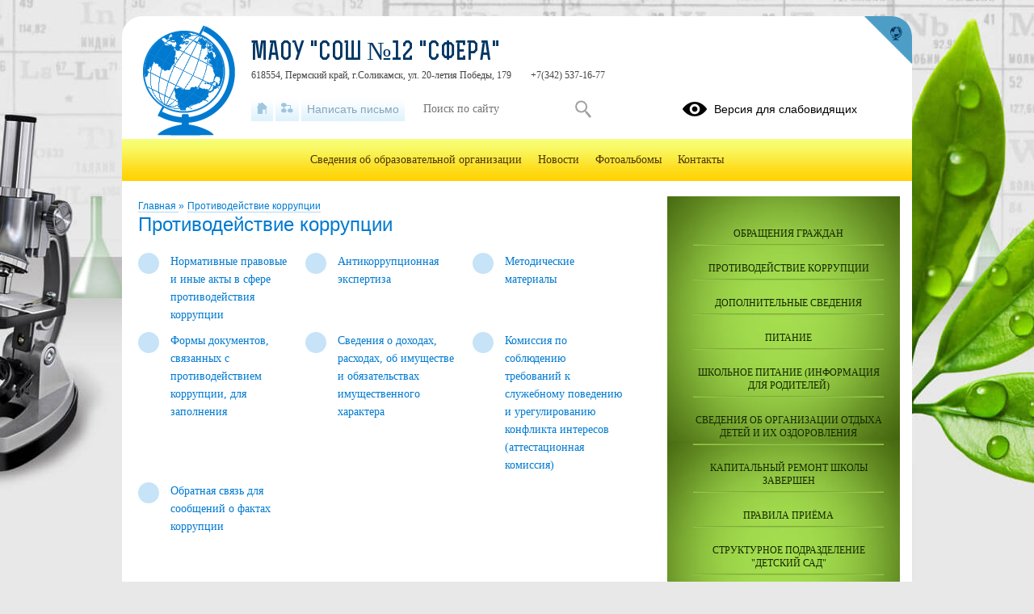

--- FILE ---
content_type: text/html; charset=UTF-8
request_url: https://solk12.uralschool.ru/anticorrupt
body_size: 10381
content:
<!DOCTYPE html>
<html lang="ru-RU">

<head>
    <meta charset="UTF-8">
    <title>Противодействие коррупции</title>



    <meta name="viewport" content="width=device-width, initial-scale=1.0">
    <meta http-equiv="X-UA-Compatible" content="ie=edge">
    <meta name="sputnik-verification" content="55dNb67t9OYTOpyh" />
        <script>
    window.apricodeHandlers = {};
    window.addApricodeHandler = function(name, handler) {
        if (!window.apricodeHandlers[name]) {
            window.apricodeHandlers[name] = [];
        }

        window.apricodeHandlers[name].push(handler);
    };
</script>    <meta name="csrf-param" content="_csrf-site">
<meta name="csrf-token" content="YAfz9elXPIB0NCh980ajwhU9EVAMAxaPOWbgOs9MdaQVM5mQhgdfxkJTSgS1Ac-lYw0gKGIzVMp_Cadslzoj8Q==">
        
    <meta name="og:title" content="Противодействие коррупции">
<meta name="og:image" content="https://solk12.uralschool.ru/upload/static/so_logo.png">
<meta name="og:type" content="website">
<link href="/js/libs/fancybox/source/jquery.fancybox.css?v=1753078607" rel="stylesheet">
<link href="/js/libs/fontawesome/css/all.min.css?v=1753078607" rel="stylesheet">
<link href="/css/themes/v1/chemistry/site.css?v=1768371136" rel="stylesheet">
<link href="https://news-service.uralschool.ru/assets/css/themes/v1/default/theme.css" rel="stylesheet">
<!--[if lt IE 9]>
<script src="/js/libs_ie/html5shiv.js"></script>
<![endif]--></head>

<body class="ctrl-site act-index dst-">
    
    <div id="root">
        <div id="top-empty"></div>
        <div id="center">
            <main id="main-content">
    <div class="main-container">
        
        
<div id="r-c-block">
    <a href="/robots/register-robots"></a>
</div>
        <div class="referer-banner">
    <a href="https://xn--80aaacg3ajc5bedviq9r.xn--p1ai">
        <img src="https://test.schoolmsk.ru/referer/banner" />
    </a>
</div>
                                
<section class="newonsite section-limiter">
    
<nav class="breadcrumbs">
    

        <a href="/">
        Главная    </a>
            <span class="delim">»</span>
            <a href="/?section_id=207">
        Противодействие коррупции    </a>
    </nav>
            <div class="page-caption">
            <h1>Противодействие коррупции</h1>
            
        </div>
    
    
        
    
            <nav class="section-undermenu">
            
<ul>
            <li>
            <a href="/?section_id=208">
                <span class="icon"></span>
                <span class="text">Нормативные правовые и иные акты в сфере противодействия коррупции</span>
            </a>
                    </li>
            <li>
            <a href="/?section_id=209">
                <span class="icon"></span>
                <span class="text">Антикоррупционная экспертиза</span>
            </a>
                    </li>
            <li>
            <a href="/?section_id=210">
                <span class="icon"></span>
                <span class="text">Методические материалы</span>
            </a>
                    </li>
            <li>
            <a href="/?section_id=211">
                <span class="icon"></span>
                <span class="text">Формы документов, связанных с противодействием коррупции, для заполнения</span>
            </a>
                    </li>
            <li>
            <a href="/?section_id=212">
                <span class="icon"></span>
                <span class="text">Сведения о доходах, расходах, об имуществе и обязательствах имущественного характера</span>
            </a>
                    </li>
            <li>
            <a href="/?section_id=213">
                <span class="icon"></span>
                <span class="text">Комиссия по соблюдению требований к служебному поведению и урегулированию
                конфликта интересов (аттестационная комиссия)</span>
            </a>
                    </li>
            <li>
            <a href="/treatments">
                <span class="icon"></span>
                <span class="text">Обратная связь для сообщений о фактах коррупции</span>
            </a>
                    </li>
    </ul>        </nav>
    
    
    
    
    
    
    </section>

<section class="section-limiter">
    
    </section>

<section class="section-limiter">
                        </section>
        <div class="section-limiter">
                    </div>
    </div>
</main>
<aside id="side-content" class="side-content">
    
<section class="side-box infosidelist-widget">
    </section>
<nav class="side-menu section-limiter">
    

<ul>
            <li>
            <a href="/treatments" class=" first">Обращения граждан</a>
                    </li>
            <li>
            <a href="/anticorrupt" class="">Противодействие коррупции</a>
                    </li>
            <li>
            <a href="/info-more" class="">Дополнительные сведения</a>
                    </li>
            <li>
            <a href="/food" class="">Питание</a>
                    </li>
            <li>
            <a href="/?section_id=25" class="">ШКОЛЬНОЕ ПИТАНИЕ                                                          (Информация для РОДИТЕЛЕЙ)</a>
                    </li>
            <li>
            <a href="/?section_id=33" class="">Сведения об организации отдыха детей и их оздоровления</a>
                    </li>
            <li>
            <a href="/?section_id=220" class="">Капитальный ремонт школы завершен</a>
                    </li>
            <li>
            <a href="/?section_id=23" class="">Правила приёма</a>
                    </li>
            <li>
            <a href="/?section_id=180" class="">Структурное подразделение "Детский сад"</a>
                    </li>
            <li>
            <a href="/?section_id=163" class="">Для родителей дошкольников</a>
                    </li>
            <li>
            <a href="/?section_id=162" class="">Служба ранней помощи</a>
                    </li>
            <li>
            <a href="/?section_id=216" class="">Профориентация</a>
                    </li>
            <li>
            <a href="/?section_id=21" class="">ГИА - 11</a>
                    </li>
            <li>
            <a href="/?section_id=22" class="">ГИА - 9</a>
                    </li>
            <li>
            <a href="/?section_id=20" class="">История школы</a>
                    </li>
            <li>
            <a href="/?section_id=24" class="">ОЦЕНОЧНЫЕ ПРОЦЕДУРЫ</a>
                    </li>
            <li>
            <a href="/?section_id=26" class="">Патриотическое воспитание</a>
                    </li>
            <li>
            <a href="/?section_id=28" class="">Родителям</a>
                    </li>
            <li>
            <a href="/?section_id=221" class="">ГОД СЕМЬИ</a>
                    </li>
            <li>
            <a href="/?section_id=32" class="">Школьный спортивный клуб "Дюжина"</a>
                    </li>
            <li>
            <a href="/?section_id=42" class="">Школьная служба примирения</a>
                    </li>
            <li>
            <a href="/?section_id=72" class="">Профилактика детского дорожно-транспортного травматизма</a>
                    </li>
            <li>
            <a href="/?section_id=215" class="">Антитеррористическая защищенность</a>
                    </li>
            <li>
            <a href="/?section_id=35" class="">Закупки</a>
                    </li>
            <li>
            <a href="https://vk.com/club64453302" class="">Задай вопрос</a>
                    </li>
            <li>
            <a href="https://vk.com/club64768855" class="">ШАНС</a>
                    </li>
            <li>
            <a href="/?section_id=38" class="">Итоговое сочинение</a>
                    </li>
            <li>
            <a href="http://bus.gov.ru/pub/agency/197408/measures" class="">Проверки</a>
                    </li>
            <li>
            <a href="/?section_id=43" class="">ДОСТУПНАЯ СРЕДА</a>
                    </li>
            <li>
            <a href="/?section_id=46" class="">Антикоррупционная деятельность</a>
                    </li>
            <li>
            <a href="/?section_id=45" class="">Телефон доверия</a>
                    </li>
            <li>
            <a href="/?section_id=48" class="">Проект "Читающая школа: Читать - это модно!"</a>
                    </li>
            <li>
            <a href="/?section_id=73" class="">ЭПОС.ШКОЛА</a>
                    </li>
            <li>
            <a href="/?section_id=173" class="">Программа воспитания</a>
                    </li>
            <li>
            <a href="/?section_id=174" class="">FOOD</a>
                    </li>
            <li>
            <a href="/?section_id=192" class="">Методическая копилка МАОУ "СОШ №12"</a>
                    </li>
            <li>
            <a href="/?section_id=218" class="">Школьный театр</a>
                    </li>
            <li>
            <a href="/?section_id=224" class="">СФЕРУМ</a>
                    </li>
            <li>
            <a href="/?section_id=227" class="">ФГИС МОЯ ШКОЛА</a>
                    </li>
            <li>
            <a href="/?section_id=228" class="">Школьный музейный уголок "Страницы истории"</a>
                    </li>
            <li>
            <a href="/?section_id=250" class=" last">Программа просвещения родителей</a>
                    </li>
    </ul>
    <div class="buttons_container" data-buttons="[&quot;\u0440\u0430\u0437\u0432\u0435\u0440\u043d\u0443\u0442\u044c&quot;,&quot;\u0441\u0432\u0435\u0440\u043d\u0443\u0442\u044c&quot;]"></div>
</nav>

<section class="side-box section-limiter notices-widget">
    </section>
<section class="side-box section-limiter calendar-widget">
    <div class="calendar">
    <div class="block-header">
        <p>События</p>
        <a href="/site/month-events?year=2026&month=01" class="month">Январь</a>
        <button class="calendar-prev navi-month-button" data-url="/site/calendar-month?year=2025&month=12"></button>
        <button class="calendar-next navi-month-button" data-url="/site/calendar-month?year=2026&month=02"></button>
    </div>
    <div class="out">
        <div class="in">
            <div class="days">
                                    <div class="cell"><p>пн</p></div>
                                    <div class="cell"><p>вт</p></div>
                                    <div class="cell"><p>ср</p></div>
                                    <div class="cell"><p>чт</p></div>
                                    <div class="cell"><p>пт</p></div>
                                    <div class="cell"><p>сб</p></div>
                                    <div class="cell"><p>вс</p></div>
                            </div>
            <div class="list">
                                    <div class="cell">
                        <p class="numb"></p>
                    </div>
                                    <div class="cell">
                        <p class="numb"></p>
                    </div>
                                    <div class="cell">
                        <p class="numb"></p>
                    </div>
                                                                        <div class="cell ">
                        <p class="numb">
                                                            1                                                    </p>
                    </div>
                                                        <div class="cell ">
                        <p class="numb">
                                                            2                                                    </p>
                    </div>
                                                        <div class="cell ">
                        <p class="numb">
                                                            3                                                    </p>
                    </div>
                                                        <div class="cell ">
                        <p class="numb">
                                                            4                                                    </p>
                    </div>
                                                        <div class="cell ">
                        <p class="numb">
                                                            5                                                    </p>
                    </div>
                                                        <div class="cell ">
                        <p class="numb">
                                                            6                                                    </p>
                    </div>
                                                        <div class="cell ">
                        <p class="numb">
                                                            7                                                    </p>
                    </div>
                                                        <div class="cell ">
                        <p class="numb">
                                                            8                                                    </p>
                    </div>
                                                        <div class="cell ">
                        <p class="numb">
                                                            9                                                    </p>
                    </div>
                                                        <div class="cell ">
                        <p class="numb">
                                                            10                                                    </p>
                    </div>
                                                        <div class="cell ">
                        <p class="numb">
                                                            11                                                    </p>
                    </div>
                                                        <div class="cell ">
                        <p class="numb">
                                                            12                                                    </p>
                    </div>
                                                        <div class="cell ">
                        <p class="numb">
                                                            13                                                    </p>
                    </div>
                                                        <div class="cell ">
                        <p class="numb">
                                                            14                                                    </p>
                    </div>
                                                        <div class="cell ">
                        <p class="numb">
                                                            15                                                    </p>
                    </div>
                                                        <div class="cell ">
                        <p class="numb">
                                                            16                                                    </p>
                    </div>
                                                        <div class="cell ">
                        <p class="numb">
                                                            17                                                    </p>
                    </div>
                                                        <div class="cell ">
                        <p class="numb">
                                                            18                                                    </p>
                    </div>
                                                        <div class="cell today">
                        <p class="numb">
                                                            19                                                    </p>
                    </div>
                                                        <div class="cell ">
                        <p class="numb">
                                                            20                                                    </p>
                    </div>
                                                        <div class="cell ">
                        <p class="numb">
                                                            21                                                    </p>
                    </div>
                                                        <div class="cell ">
                        <p class="numb">
                                                            22                                                    </p>
                    </div>
                                                        <div class="cell ">
                        <p class="numb">
                                                            23                                                    </p>
                    </div>
                                                        <div class="cell ">
                        <p class="numb">
                                                            24                                                    </p>
                    </div>
                                                        <div class="cell ">
                        <p class="numb">
                                                            25                                                    </p>
                    </div>
                                                        <div class="cell ">
                        <p class="numb">
                                                            26                                                    </p>
                    </div>
                                                        <div class="cell ">
                        <p class="numb">
                                                            27                                                    </p>
                    </div>
                                                        <div class="cell ">
                        <p class="numb">
                                                            28                                                    </p>
                    </div>
                                                        <div class="cell ">
                        <p class="numb">
                                                            29                                                    </p>
                    </div>
                                                        <div class="cell ">
                        <p class="numb">
                                                            30                                                    </p>
                    </div>
                                                        <div class="cell ">
                        <p class="numb">
                                                            31                                                    </p>
                    </div>
                                                    <div class="cell">
                        <p class="numb"></p>
                    </div>
                                <div class="clear"></div>
            </div>
        </div>
    </div>
</div></section>
<section class="uo-news-widget">
        
<div id="news-service-application-2012700340"></div>
        <script>
            function loadNewsServiceApplicationAlternate() {
                const listLoader = new NewsServiceApplicationLoaderAlternate();
                listLoader.loadApplication({
                        debug: true,
                        theme: {
                            name: "base",
                        },
                        homeLayout: {
                            name: "news-side-list"
                        },
                        store: {
                            appName: "Новости",
                        },
                        newsItemBaseUrl: "/news-svc/item",
                        repository: {
                            baseUrl: '/news-service',
                            newsListUrl: "/articles?parents=1&publish_children=1&limit=6&edu_id=scsolk12_new&site_type=school",
                            newsItemUrl: "/articles/item/{id}?v=" + Math.random(),
                            pageSize: 10,
                        },
                        auth: {
                            token: 'facade_fh5_fdciOi235_dsfnR5cCI6Ikp-XVCJ9',
                            debug: true,
                        },
                        router: {
                            rules: [],
                        },
                    },
                    document.body.querySelector(
                        "#news-service-application-2012700340"
                    )
                );
            }
        </script>
        </section>
<section class="side-box section-limiter minrates-page-widget">
    
<a class="btn" href="/rate">Независимая оценка качества</a></section>
<section class="side-box section-limiter interview-widget">
    <div class="type-placeholder" data-type="current-survey"></div>
</section>
<section class="side-box section-limiter auth-widget">
    <div class="out">
        <div class="in">
            <div class="header">
    <p>Вход в систему</p>
</div>


    <form action="/auth" method="post">
        <fieldset>
                            <div class="field">
                    <label></label>
                    <div class="control">
                        <input
                            type="hidden"
                            name="_csrf-site"
                            value="YAfz9elXPIB0NCh980ajwhU9EVAMAxaPOWbgOs9MdaQVM5mQhgdfxkJTSgS1Ac-lYw0gKGIzVMp_Cadslzoj8Q=="/>
                    </div>
                </div>
                    </fieldset>
        <div class="buttons">
                            <button
                    type="submit"
                    name="auth_type"
                    value="oauth">
                    Вход                </button>
                    </div>
    </form>
        </div>
    </div>
</section></aside>
<div class="clear"></div>
<div class="usefullinks">
    <div class="std-container">
        <div class="out">
            <div class="in">
                
<div class="header">
    <p>Ссылки</p>
</div>


<ul class="list">
            <li class="item">
            <a href="http://mkso.ru/nsok/anketaobr/socic" title="Перейти">
                                Независимая оценка качества работы            </a>
                    </li>
            <li class="item">
            <a href="https://www.gosuslugi.ru/" title="Перейти">
                                Официальный интернет-портал государственных услуг            </a>
                    </li>
            <li class="item">
            <a href="http://culture.ru/" title="Перейти">
                                Культура.рф            </a>
                    </li>
            <li class="item">
            <a href="minobr.permkrai.ru/" title="Перейти">
                                Министерство образования Пермского края            </a>
                    </li>
            <li class="item">
            <a href="guo.solkam.ru" title="Перейти">
                                Управление образования администрации Соликамска            </a>
                    </li>
            <li class="item">
            <a href="http://xn--80abucjiibhv9a.xn--p1ai/" title="Перейти">
                                Министерство образования и науки Российской Федерации            </a>
                    </li>
            <li class="item">
            <a href="http://www.edu.ru/" title="Перейти">
                                Федеральный портал "Российское образование"            </a>
                    </li>
            <li class="item">
            <a href="http://window.edu.ru/" title="Перейти">
                                ЕДИНОЕ ОКНО Доступа к информационным ресурсам            </a>
                    </li>
            <li class="item">
            <a href="http://school-collection.edu.ru/" title="Перейти">
                                Единая коллекция цифровых образовательных ресурсов            </a>
                    </li>
            <li class="item">
            <a href="http://fcior.edu.ru/" title="Перейти">
                                Федеральный центр информационно-образовательных ресурсов            </a>
                    </li>
            <li class="item">
            <a href="gto.ru" title="Перейти">
                                Сайт Готов к труду и обороне ГТО            </a>
                    </li>
            <li class="item">
            <a href="http://персональныеданные.дети/" title="Перейти">
                                Сайт Персональные данные - дети            </a>
                    </li>
            <li class="item">
            <a href="www.ya-roditel.ru" title="Перейти">
                                Сайт для заботливых родителей "Я - родитель"            </a>
                    </li>
            <li class="item">
            <a href="http://минобрнауки.рф/%D0%B2%D0%B8%D0%B4%D0%B5%D0%BE/161" title="Перейти">
                                Социальный ролик «Учитель – больше, чем профессия!»            </a>
                    </li>
            <li class="item">
            <a href="http://минобрнауки.рф/%D0%B2%D0%B8%D0%B4%D0%B5%D0%BE/162" title="Перейти">
                                Социальный ролик «Учителя – гордость России»            </a>
                    </li>
            <li class="item">
            <a href="http://минобрнауки.рф/%D0%B2%D0%B8%D0%B4%D0%B5%D0%BE/163" title="Перейти">
                                Социальный ролик «Говорите учителям «Спасибо»            </a>
                    </li>
            <li class="item">
            <a href="http://solk12.uralschool.ru/info/2030" title="Перейти">
                                Телефон доверия            </a>
                    </li>
            <li class="item">
            <a href="http://69.rospotrebnadzor.ru/press/release/146168/" title="Перейти">
                                Берегите себя и детей "Я привит!"            </a>
                    </li>
            <li class="item">
            <a href="https://edu.gov.ru/" title="Перейти">
                                Официальный сайт Минпросвещения России            </a>
                    </li>
            <li class="item">
            <a href="https://minobrnauki.gov.ru/" title="Перейти">
                                Официальный сайт Министерства науки и высшего образования Российской Федерации            </a>
                    </li>
    </ul>
            </div>
        </div>
    </div>
</div>



<a href="#" class="buttonup">
	Наверх</a>
            <div class="referer-banner">
    <a href="https://xn--80aaacg3ajc5bedviq9r.xn--p1ai">
        <img src="https://test.schoolmsk.ru/referer/banner" />
    </a>
</div>
        </div>
        <header id="header">
            <div class="top">
    <div class="header-logo">
    <a class="logo-link" href="/">
                    <span class="default-logo"></span>
            </a>
                                    </div>
<div class="header-name">
            <div class="favicon-cms">
                    </div>
        
            <a class="name-text " href="/">МАОУ "СОШ №12 "Сфера"</a>
        <span id="ymap-address"
          data-coordinates="59.640971,56.756709"          >618554, Пермский край, г.Соликамск, ул. 20-летия Победы, 179</span>
    <span>+7(342) 537-16-77</span>
</div>
    <div class="header-bar">
        
<div class="bar-panel">

            <nav class="links-list">
                            <a href="/" class="home" title="На главную">
                    <span class="icon"></span>
                    <span class="caption">На главную</span>
                </a>
                            <a href="/sitemap" class="sitemap" title="Карта сайта">
                    <span class="icon"></span>
                    <span class="caption">Карта сайта</span>
                </a>
                            <a href="/treatments" class="feedback" title="Написать письмо">
                    <span class="icon"></span>
                    <span class="caption">Написать письмо</span>
                </a>
                    </nav>
    
            <div class="search-form">
            
<form action="/search" method="get" enctype="multipart/form-data">
    <fieldset>
        
                                    <div class="field
    type-text    field-query    ">
                <label for="field-query">
                                            </label>
            <div class="control">
                                        
<input type="text" name="query" value="" placeholder="Поиск по сайту"  />                                </div>
        </div>
            </fieldset>
            <div class="buttons">
                            
<button
    type="submit"
    name=""
    value="Искать"
    class="styled "
    >
    Искать</button>
                    </div>
    </form>
        </div>
    
            <div class="blind-version-link">
            
<a href="/themes/blind-version?o=%2Fanticorrupt"  itemprop="copy">
    <span class="icon"></span>
    <span class="text">Версия для слабовидящих</span>
</a>
        </div>
    
</div>

    <a href="https://xn--80aaacg3ajc5bedviq9k9b.xn--p1ai/" class="portal-link" title="сайтыобразованию.рф" target="_blank"></a>
    </div>
    </div>
<nav class="main-menu sh-block sh-hidden">
    

<ul>
            <li>
            <a href="/sveden/common" class=" first">Сведения об образовательной организации</a>
                    </li>
            <li>
            <a href="/news" class="">Новости</a>
                    </li>
            <li>
            <a href="/photoalbums" class="">Фотоальбомы</a>
                    </li>
            <li>
            <a href="/contacts" class=" last">Контакты</a>
                    </li>
    </ul>
    <div class="buttons_container" data-buttons="[&quot;\u0440\u0430\u0437\u0432\u0435\u0440\u043d\u0443\u0442\u044c&quot;,&quot;\u0441\u0432\u0435\u0440\u043d\u0443\u0442\u044c&quot;]"></div>
    <span class="menu-show_btn sh-btn"><span></span></span>
    <span class="menu-close_btn sh-btn"><span></span></span>
</nav>
        </header>
        <footer id="footer">
            
<nav class="main-menu sh-block sh-hidden">
    

<ul>
            <li>
            <a href="/sveden/common" class=" first">Сведения об образовательной организации</a>
                    </li>
            <li>
            <a href="/news" class="">Новости</a>
                    </li>
            <li>
            <a href="/photoalbums" class="">Фотоальбомы</a>
                    </li>
            <li>
            <a href="/contacts" class=" last">Контакты</a>
                    </li>
    </ul>
    <div class="buttons_container" data-buttons="[&quot;\u0440\u0430\u0437\u0432\u0435\u0440\u043d\u0443\u0442\u044c&quot;,&quot;\u0441\u0432\u0435\u0440\u043d\u0443\u0442\u044c&quot;]"></div>
    <span class="menu-show_btn sh-btn"><span></span></span>
    <span class="menu-close_btn sh-btn"><span></span></span>
</nav>
<div class="center">
    <div class="left section-limiter">
            </div>
    <div class="right">
        <div class="interview">
            
<div class="quiz">
    <div class="block-header">
        <p>Опрос</p>
    </div>
    <div class="out">
        <div class="in">
                        <div class="survey-item">
                
<p class="question">Традиционный опрос по качеству организации горячего питания в 1-4 классаах</p>

<div class="notifications-container">
        </div>


<div class="list">
            <div class="feedback">
            <form method="post" action="/survey/submit-form?form_id=533838178&survey_id=2">
                                                                <input type="hidden" name="_csrf-site" id="answer-" value="YAfz9elXPIB0NCh980ajwhU9EVAMAxaPOWbgOs9MdaQVM5mQhgdfxkJTSgS1Ac-lYw0gKGIzVMp_Cadslzoj8Q==">
                                                                                            <div class="item">
                                <input type="checkbox" name="Survey[1]" id="answer-answer-1" value="1">
                                <label for="answer-answer-1">Удовлетворяет</label>
                                                            </div>
                                                                                            <div class="item">
                                <input type="checkbox" name="Survey[2]" id="answer-answer-2" value="2">
                                <label for="answer-answer-2">Не устраивает</label>
                                                            </div>
                                                                                            <div class="item">
                                <input type="checkbox" name="Survey[3]" id="answer-answer-3" value="3">
                                <label for="answer-answer-3">Есть вопросы</label>
                                                            </div>
                                                                                            <br/>
                            <div class="field">
                                <div class="control">
                                    
<div class="img-compare-cpt">
    <div class="audio">
        <button
                type="button"
                class="play"
                id="audio-button"
                data-append-url="533838178"
        >
            <span class="sound-text"></span>
        </button>
    </div>
    <div class="img-cpt">
        <img src="/feedback/cpt-image?phrase_id=533838178" alt="image" />
    </div>
    <div class="buttons inline">
        <button class="reload" type="button">
            Новая картинка        </button>
    </div>
    <input
            type="captcha"
            name="captcha"
            data-compare-url="/feedback/cpt-image-test?phrase_id=533838178"/>
</div>
                                </div>
                            </div>
                                                                                <input class="button" type="submit" value="Проголосовать">
                            </form>
        </div>
    </div>

            </div>
            <a class="archive" href="/survey">Архив опросов &#187;</a>
        </div>
    </div>
</div>

<div class="delim"></div>
        </div>
    </div>
    <div class="clear"></div>
</div>
<div class="bottom">
    
<div class="social">
    
    </div>

        <div class="footer-text">
        Все права защищены.    </div>

    <div class="last-update">
        <p>Дата последнего изменения на сайте: 12.01.2026</p>
    </div>
    <div class="footer-text">
    <p>При использовании материалов сайта активная прямая ссылка на источник обязательна</p>
</div>
    
<div class="counters">
    
    
    </div>
    <div class="clear"></div>
    <div class="developers">
        <a href="https://xn--80aaacg3ajc5bedviq9k9b.xn--p1ai/" target="_blank" class="">
    <span class="img"></span>
    <span class="text">Сайт создан на портале сайтыобразованию.рф</span>
</a>
    </div>
    <div class="ru-register-record-widget">
        <p>№1556 в Реестре российского ПО (на основании приказа Министерства цифрового развития, связи и массовых коммуникаций Российской Федерации от 06.09.2016 №426)</p>    </div>
    <div class="clear"></div>
</div>        </footer>
    </div>

    <div class="popup-dialog" data-id="default">
        <div class="content">
            <div class="dialog-content">
            </div>
            <div class="dialog-close"></div>
        </div>
    </div>

                                
<div class="personal-data-processing-agreement-widget" data-cookie-name="personal-data-processing-agreement">
    <div class="wrapper">
        <div class="acceptance-text">
            На сайте используются файлы cookie. Продолжая использование сайта, вы соглашаетесь на обработку своих персональных данных (<a href="/feedback/agreement" class="popup-dialog-btn" target="_blank">согласие</a>). Подробности об обработке ваших данных &mdash; в политике <a href="/feedback/agreement?section_name=privacy-policy" class="popup-dialog-btn" target="_blank">конфиденциальности</a>.
    <div class="section-text-blocks">
        
<div class="blocks">
			<div class="pubitem">
			
    <div class="">
    <div class="date">
            </div>
    <div class="body">
             </div>
                                </div>
            		</div>
        	</div>
    </div>
        </div>
        <button class="acceptance-button">Закрыть</button>
    </div>
</div>        
    <!-- Yandex.Metrika counter -->
<script type="text/javascript" >
    (function(m,e,t,r,i,k,a){m[i]=m[i]||function(){(m[i].a=m[i].a||[]).push(arguments)};
        m[i].l=1*new Date();k=e.createElement(t),a=e.getElementsByTagName(t)[0],k.async=1,k.src=r,a.parentNode.insertBefore(k,a)})
    (window, document, "script", "https://mc.yandex.ru/metrika/tag.js", "ym");

    ym(62387629, "init", {
        clickmap:true,
        trackLinks:true,
        accurateTrackBounce:true
    });
</script>
<noscript><div><img src="https://mc.yandex.ru/watch/62387629" style="position:absolute; left:-9999px;" alt="" /></div></noscript>
<!-- /Yandex.Metrika counter -->
            <div class="site-popup blocked-master-popup-widget">
    <div class="dialog">
        <div class="container">
            <img class="logo" src="[data-uri]" alt="сайтыобразованию.рф">
            <h1 class="caption"></h1>
            <div class="description">
                <p>Функционал &laquo;Мастер заполнения&raquo; недоступен с мобильных устройств.<br>Пожалуйста, воспользуйтесь персональным компьютером для редактирования информации в &laquo;Мастере заполнения&raquo;.</p>            </div>
            <button class="button button-close">Закрыть</button>
        </div>
        <button class="dialog-close"></button>
    </div>
</div>    <script>
    function loadNewsServiceApplicationCalendar() {
        const listLoader = new NewsServiceApplicationLoaderCalendar();
        listLoader.loadApplication({
            debug: true,
            theme: {
                name: "v1",
            },
            repository: {
                baseUrl: '/news-service',
                newsDatesUrl: "/articles/dates?edu_id=scsolk12_new",
            },
            auth: {
                token: 'facade_fh5_fdciOi235_dsfnR5cCI6Ikp-XVCJ9',
                debug: true,
            },
            router: {
                rules: [],
            },
        });
    }
</script>    <script src="/js/jquery/jquery-1.12.4.min.js"></script>
<script src="/assets/scsolk12_new/40a6e6a3/yii.js"></script>
<script src="/js/libs/bxslider/jquery.bxslider.min.js?v=1753078607"></script>
<script src="/js/libs/fancybox/source/jquery.fancybox.pack.js?v=1753078607"></script>
<script src="/js/libs/jquery.cookie.js?v=1753078607"></script>
<script src="/js/libs/clamp/clamp.js?v=1753078607"></script>
<script src="/js/themes/v1/main.min.js?v=1750237692"></script>
<script src="https://news-service.uralschool.ru/assets/js/react/react.development.js"></script>
<script src="https://news-service.uralschool.ru/assets/js/react/react-dom.development.js"></script>
<script src="https://news-service.uralschool.ru/assets/js/themes/v1/default/main.js" onload="loadNewsServiceApplication();"></script>
<script src="https://news-service.uralschool.ru/assets/js/themes-alternate/v1/default/main.js" onload="loadNewsServiceApplicationAlternate();"></script>
<script src="https://news-service.uralschool.ru/assets/js/themes-calendar/v1/default/main.js" onload="loadNewsServiceApplicationCalendar();"></script>
<script src="https://news-service.uralschool.ru/assets/js/themes-calendar-news/v1/default/main.js"></script>        </body>

</html>
